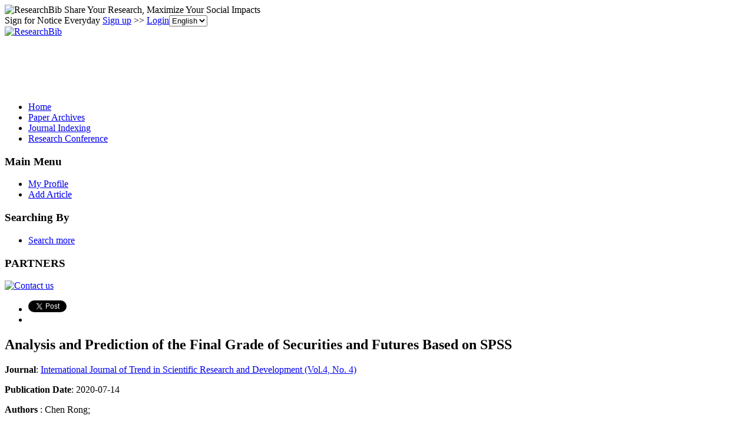

--- FILE ---
content_type: text/html; charset=utf-8
request_url: https://www.google.com/recaptcha/api2/aframe
body_size: 268
content:
<!DOCTYPE HTML><html><head><meta http-equiv="content-type" content="text/html; charset=UTF-8"></head><body><script nonce="MU1JOYQIGKGm6N01cVjJHQ">/** Anti-fraud and anti-abuse applications only. See google.com/recaptcha */ try{var clients={'sodar':'https://pagead2.googlesyndication.com/pagead/sodar?'};window.addEventListener("message",function(a){try{if(a.source===window.parent){var b=JSON.parse(a.data);var c=clients[b['id']];if(c){var d=document.createElement('img');d.src=c+b['params']+'&rc='+(localStorage.getItem("rc::a")?sessionStorage.getItem("rc::b"):"");window.document.body.appendChild(d);sessionStorage.setItem("rc::e",parseInt(sessionStorage.getItem("rc::e")||0)+1);localStorage.setItem("rc::h",'1769097111030');}}}catch(b){}});window.parent.postMessage("_grecaptcha_ready", "*");}catch(b){}</script></body></html>

--- FILE ---
content_type: application/x-javascript
request_url: https://recommend.researchbib.com/?category=paper&id=22968&title=Analysis+and+Prediction+of+the+Final+Grade+of+Securities+and+Futures+Based+on+SPSS
body_size: 608
content:
document.write('<ol class="list green"><!--font color="red">You may be interested </font--><li><a href="http://paper.researchbib.com/view/paper/250404">Anatomical Exploration of Shalabhasana</a></li><li><a href="http://paper.researchbib.com/view/paper/223873">Anatomical Exploration of &quot;Kukkutasana&quot;</a></li><li><a href="http://paper.researchbib.com/view/paper/250331">An Anatomical Exploration of &quot;Dhanurasana&quot;</a></li><li><a href="http://paper.researchbib.com/view/paper/259595">Anatomical Exploration of “Makarasana”</a></li><li><a href="http://paper.researchbib.com/view/paper/263709">Anatomical Exploration of Vrikshasana</a></li></ol>')